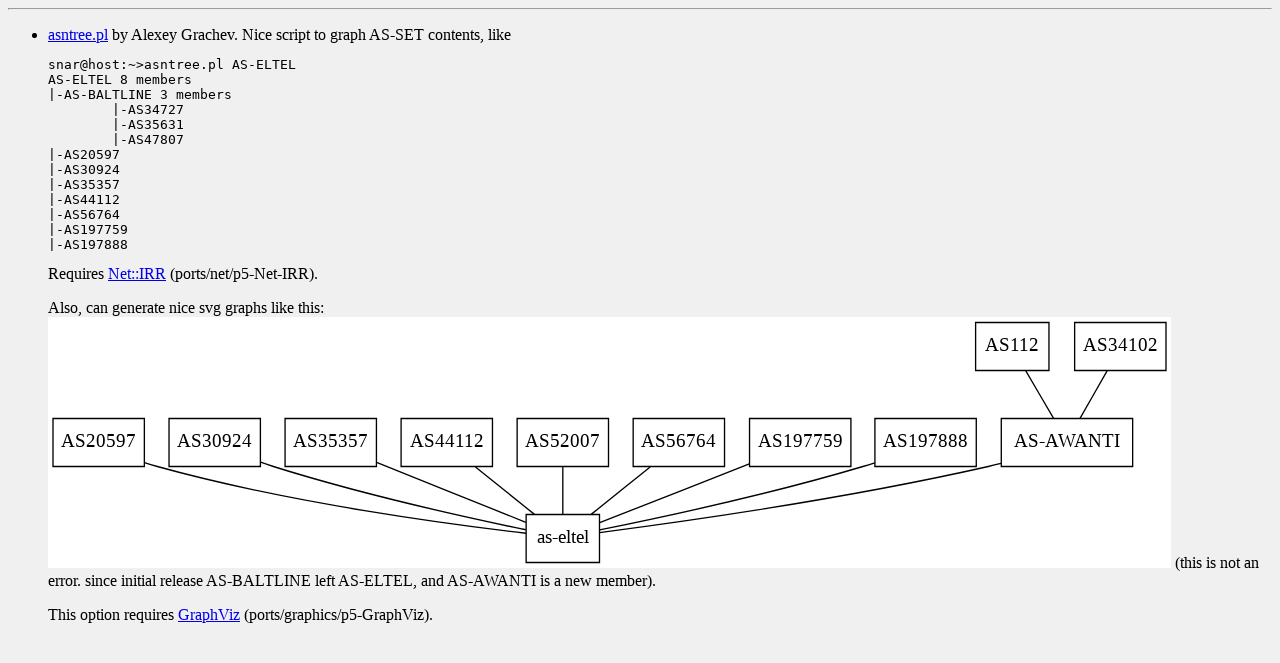

--- FILE ---
content_type: text/html
request_url: http://snar.spb.ru/contrib/
body_size: 917
content:
<html>
<head><title>Contributed programs</title></head>
<body bgcolor='#f0f0f0'>
<hr />
<ul>
<li><a href="asntree/asntree.pl">asntree.pl</a> by Alexey Grachev. 
Nice script to graph AS-SET contents, like 
<pre>
snar@host:~>asntree.pl AS-ELTEL
AS-ELTEL 8 members
|-AS-BALTLINE 3 members
        |-AS34727
        |-AS35631
        |-AS47807
|-AS20597
|-AS30924
|-AS35357
|-AS44112
|-AS56764
|-AS197759
|-AS197888
</pre>
Requires 
<a href='http://search.cpan.org/~tcaine/Net-IRR/lib/Net/IRR.pm'>Net::IRR</a> 
(ports/net/p5-Net-IRR). 
<p>Also, can generate nice svg graphs like this: 
<embed src='asntree/as-eltel.svg' type='image/svg+xml' alt='as-eltel.svg'/>
(this is not an error. since initial release AS-BALTLINE left AS-ELTEL,
and AS-AWANTI is a new member).
<p>
This option requires 
<a href='http://search.cpan.org/dist/GraphViz/lib/GraphViz.pm'>GraphViz</a>
(ports/graphics/p5-GraphViz). 
</ul>
</body>
</html>


--- FILE ---
content_type: image/svg+xml
request_url: http://snar.spb.ru/contrib/asntree/as-eltel.svg
body_size: 6356
content:
<?xml version="1.0" encoding="UTF-8" standalone="no"?>
<!DOCTYPE svg PUBLIC "-//W3C//DTD SVG 1.1//EN"
 "http://www.w3.org/Graphics/SVG/1.1/DTD/svg11.dtd">
<!-- Generated by graphviz version 2.28.0 (20111009.1343)
 -->
<!-- Title: test Pages: 1 -->
<svg width="842pt" height="188pt"
 viewBox="0.00 0.00 842.00 188.00" xmlns="http://www.w3.org/2000/svg" xmlns:xlink="http://www.w3.org/1999/xlink">
<g id="graph1" class="graph" transform="scale(1 1) rotate(0) translate(4 184)">
<title>test</title>
<polygon fill="white" stroke="white" points="-4,5 -4,-184 839,-184 839,5 -4,5"/>
<!-- node1 -->
<g id="node1" class="node"><title>node1</title>
<polygon fill="none" stroke="black" points="809.25,-108 710.75,-108 710.75,-72 809.25,-72 809.25,-108"/>
<text text-anchor="middle" x="760" y="-86.3" font-family="Times,serif" font-size="14.00">AS&#45;AWANTI</text>
</g>
<!-- node2 -->
<g id="node2" class="node"><title>node2</title>
<polygon fill="none" stroke="black" points="409.5,-36 354.5,-36 354.5,-0 409.5,-0 409.5,-36"/>
<text text-anchor="middle" x="382" y="-14.3" font-family="Times,serif" font-size="14.00">as&#45;eltel</text>
</g>
<!-- node1&#45;&gt;node2 -->
<g id="edge2" class="edge"><title>node1&#45;&gt;node2</title>
<path fill="none" stroke="black" d="M710.533,-74.2962C707.317,-73.4799 704.119,-72.706 701,-72 594.226,-47.8328 465.027,-29.7314 409.518,-22.4771"/>
</g>
<!-- AS112 -->
<g id="node3" class="node"><title>AS112</title>
<polygon fill="none" stroke="black" points="746.5,-180 691.5,-180 691.5,-144 746.5,-144 746.5,-180"/>
<text text-anchor="middle" x="719" y="-158.3" font-family="Times,serif" font-size="14.00">AS112</text>
</g>
<!-- AS112&#45;&gt;node1 -->
<g id="edge4" class="edge"><title>AS112&#45;&gt;node1</title>
<path fill="none" stroke="black" d="M729.135,-143.697C735.49,-132.846 743.649,-118.917 749.982,-108.104"/>
</g>
<!-- AS34102 -->
<g id="node4" class="node"><title>AS34102</title>
<polygon fill="none" stroke="black" points="834.25,-180 765.75,-180 765.75,-144 834.25,-144 834.25,-180"/>
<text text-anchor="middle" x="800" y="-158.3" font-family="Times,serif" font-size="14.00">AS34102</text>
</g>
<!-- AS34102&#45;&gt;node1 -->
<g id="edge14" class="edge"><title>AS34102&#45;&gt;node1</title>
<path fill="none" stroke="black" d="M790.112,-143.697C783.912,-132.846 775.952,-118.917 769.774,-108.104"/>
</g>
<!-- AS20597 -->
<g id="node5" class="node"><title>AS20597</title>
<polygon fill="none" stroke="black" points="68.25,-108 -0.25,-108 -0.25,-72 68.25,-72 68.25,-108"/>
<text text-anchor="middle" x="34" y="-86.3" font-family="Times,serif" font-size="14.00">AS20597</text>
</g>
<!-- AS20597&#45;&gt;node2 -->
<g id="edge10" class="edge"><title>AS20597&#45;&gt;node2</title>
<path fill="none" stroke="black" d="M68.3717,-74.9859C71.5993,-73.8929 74.8436,-72.8758 78,-72 177.892,-44.2841 300.458,-28.1867 354.35,-21.9786"/>
</g>
<!-- AS30924 -->
<g id="node6" class="node"><title>AS30924</title>
<polygon fill="none" stroke="black" points="155.25,-108 86.75,-108 86.75,-72 155.25,-72 155.25,-108"/>
<text text-anchor="middle" x="121" y="-86.3" font-family="Times,serif" font-size="14.00">AS30924</text>
</g>
<!-- AS30924&#45;&gt;node2 -->
<g id="edge12" class="edge"><title>AS30924&#45;&gt;node2</title>
<path fill="none" stroke="black" d="M155.438,-75.2104C158.652,-74.0704 161.875,-72.9809 165,-72 231.972,-50.9801 312.718,-33.1893 354.282,-24.5692"/>
</g>
<!-- AS35357 -->
<g id="node7" class="node"><title>AS35357</title>
<polygon fill="none" stroke="black" points="242.25,-108 173.75,-108 173.75,-72 242.25,-72 242.25,-108"/>
<text text-anchor="middle" x="208" y="-86.3" font-family="Times,serif" font-size="14.00">AS35357</text>
</g>
<!-- AS35357&#45;&gt;node2 -->
<g id="edge16" class="edge"><title>AS35357&#45;&gt;node2</title>
<path fill="none" stroke="black" d="M242.377,-75.1703C275.159,-61.9819 323.909,-42.3698 354.28,-30.1516"/>
</g>
<!-- AS44112 -->
<g id="node8" class="node"><title>AS44112</title>
<polygon fill="none" stroke="black" points="329.25,-108 260.75,-108 260.75,-72 329.25,-72 329.25,-108"/>
<text text-anchor="middle" x="295" y="-86.3" font-family="Times,serif" font-size="14.00">AS44112</text>
</g>
<!-- AS44112&#45;&gt;node2 -->
<g id="edge18" class="edge"><title>AS44112&#45;&gt;node2</title>
<path fill="none" stroke="black" d="M316.506,-71.6966C329.991,-60.8463 347.304,-46.9167 360.742,-36.1043"/>
</g>
<!-- AS52007 -->
<g id="node9" class="node"><title>AS52007</title>
<polygon fill="none" stroke="black" points="416.25,-108 347.75,-108 347.75,-72 416.25,-72 416.25,-108"/>
<text text-anchor="middle" x="382" y="-86.3" font-family="Times,serif" font-size="14.00">AS52007</text>
</g>
<!-- AS52007&#45;&gt;node2 -->
<g id="edge20" class="edge"><title>AS52007&#45;&gt;node2</title>
<path fill="none" stroke="black" d="M382,-71.6966C382,-60.8463 382,-46.9167 382,-36.1043"/>
</g>
<!-- AS56764 -->
<g id="node10" class="node"><title>AS56764</title>
<polygon fill="none" stroke="black" points="503.25,-108 434.75,-108 434.75,-72 503.25,-72 503.25,-108"/>
<text text-anchor="middle" x="469" y="-86.3" font-family="Times,serif" font-size="14.00">AS56764</text>
</g>
<!-- AS56764&#45;&gt;node2 -->
<g id="edge22" class="edge"><title>AS56764&#45;&gt;node2</title>
<path fill="none" stroke="black" d="M447.494,-71.6966C434.009,-60.8463 416.696,-46.9167 403.258,-36.1043"/>
</g>
<!-- AS197759 -->
<g id="node11" class="node"><title>AS197759</title>
<polygon fill="none" stroke="black" points="598,-108 522,-108 522,-72 598,-72 598,-108"/>
<text text-anchor="middle" x="560" y="-86.3" font-family="Times,serif" font-size="14.00">AS197759</text>
</g>
<!-- AS197759&#45;&gt;node2 -->
<g id="edge6" class="edge"><title>AS197759&#45;&gt;node2</title>
<path fill="none" stroke="black" d="M521.815,-73.9832C488.104,-60.7263 439.767,-41.7172 409.661,-29.8781"/>
</g>
<!-- AS197888 -->
<g id="node12" class="node"><title>AS197888</title>
<polygon fill="none" stroke="black" points="692,-108 616,-108 616,-72 692,-72 692,-108"/>
<text text-anchor="middle" x="654" y="-86.3" font-family="Times,serif" font-size="14.00">AS197888</text>
</g>
<!-- AS197888&#45;&gt;node2 -->
<g id="edge8" class="edge"><title>AS197888&#45;&gt;node2</title>
<path fill="none" stroke="black" d="M615.903,-74.8028C612.904,-73.8131 609.911,-72.8661 607,-72 536.801,-51.113 452.343,-33.071 409.632,-24.4327"/>
</g>
</g>
</svg>
